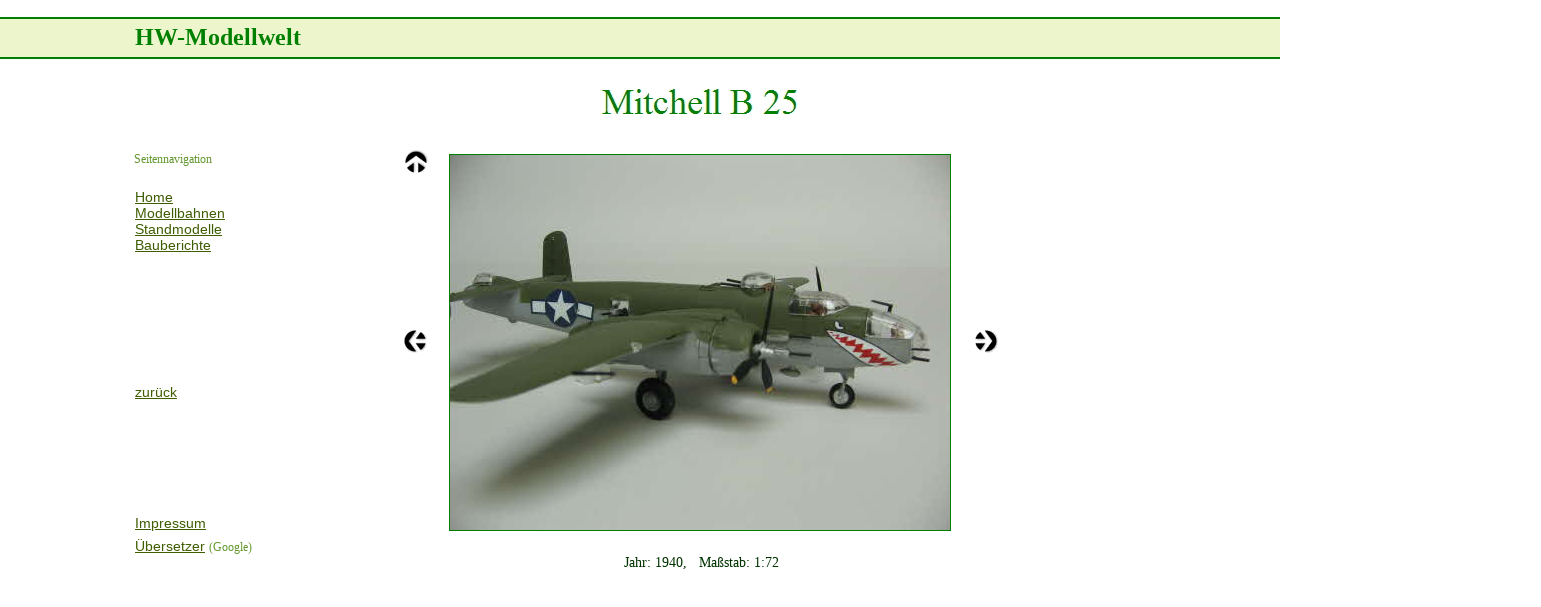

--- FILE ---
content_type: text/html
request_url: http://www.hw-modellwelt.de/Standmodelle/Flugzeuge-1940-bis-1945/Flugzeuge-1940-bis-1945/flugzeuge-1940-bis-1945_2.html
body_size: 7514
content:
<!DOCTYPE html>
<html>
<head>
<title>Flugzeuge 1940 bis 1945</title>
<meta charset="UTF-8">
<meta http-equiv="X-UA-Compatible" content="IE=edge,chrome=1">
<meta name="Keywords" content="HW-Modellwelt
Modellbau
Modellbahn
Landschaften
Stadt
Städte
Dorf
Dörfer
Industrie
Industrieanlagen
Standmodelle
Werken
Gestalten
Bauberichte
Maßstab 1:85
Maßstab H0
Flugzeuge 
Schiffe
Segelschiffe
Hubschrauber
Maßstab 1:72
Maßstab 1:32
">
<meta name="Author" content="Heino Wellenberg">
<meta name="Generator" content="NetObjects (http://NetObjects.com)">
<script type="text/javascript" src="../../../jquery.js">
</script>
<link rel="stylesheet" type="text/css" href="../../../fusion.css">
<link rel="stylesheet" type="text/css" href="../../../style.css">
<link rel="stylesheet" type="text/css" href="../../../site.css">
<style type="text/css" title="NOF_STYLE_SHEET">
<!--
body { margin:0px auto; width:1541px; }
div#LayoutLYR { float:left; position:absolute; }
div#Banner2LYR { position:absolute; top:74px; left:317px; width:768px; height:57px; z-index:1 }
div#Text16LYR { position:absolute; top:513px; left:135px; width:143px; height:21px; z-index:2 }
div#Text13LYR { position:absolute; top:17px; left:0px; width:1534px; height:38px; z-index:3 }
div#Text14LYR { position:absolute; top:148px; left:134px; width:166px; height:21px; z-index:4 }
div#Navigationsleiste1LYR { position:absolute; top:170px; left:135px; width:107px; height:106px; z-index:5 }
div#Text35LYR { position:absolute; top:536px; left:135px; width:150px; height:22px; z-index:6 }
div#Text47LYR { position:absolute; top:382px; left:135px; width:65px; height:21px; z-index:7 }
div#Bild51LYR { position:absolute; top:329px; left:403px; width:24px; height:24px; z-index:8 }
div#Bild52LYR { position:absolute; top:150px; left:404px; width:24px; height:24px; z-index:9 }
div#Bild53LYR { position:absolute; top:329px; left:974px; width:24px; height:24px; z-index:10 }
div#Fotogalerie13LYR { position:absolute; top:150px; left:445px; width:512px; height:413px; z-index:11 }
-->
</style>

<script type="text/javascript" src="./flugzeuge-1940-bis-1945_nof.js">
</script>
</head>
<body style="text-align: left; background-attachment: fixed;" class="nof-centerBody">
  <div class="nof-centerContent">
    <div id="LayoutLYR">
      <div id="Bild51LYR" style="line-height: 0"><a href="../../../Standmodelle/Flugzeuge-1940-bis-1945/Flugzeuge-1940-bis-1945/flugzeuge-1940-bis-1945_1.html"><img id="Bild51" height="24" width="24" src="../../../Standmodelle/Flugzeuge-1940-bis-1945/Flugzeuge-1940-bis-1945/NavLeft.gif" alt=""></a></div>
      <div id="Bild52LYR" style="line-height: 0"><a href="../../../Standmodelle/Flugzeuge-1940-bis-1945/flugzeuge-1940-bis-1945.html"><img id="Bild52" height="24" width="24" src="../../../Standmodelle/Flugzeuge-1940-bis-1945/Flugzeuge-1940-bis-1945/NavUp.gif" alt=""></a></div>
      <div id="Bild53LYR" style="line-height: 0"><a href="../../../Standmodelle/Flugzeuge-1940-bis-1945/Flugzeuge-1940-bis-1945/flugzeuge-1940-bis-1945_3.html"><img id="Bild53" height="24" width="24" src="../../../Standmodelle/Flugzeuge-1940-bis-1945/Flugzeuge-1940-bis-1945/NavRight.gif" alt=""></a></div>
      <div id="Fotogalerie13LYR">
        <table id="Table1" style="border-spacing:3px;border-collapse:separate;">
          <tr style="">
            <td style="padding: 1px;width:504px;">
              <table id="Table2" style="border-spacing:0px;border-collapse:collapse;">
                <tr style="vertical-align:middle;">
                  <td style="padding: 0;width:504px;">
                    <table id="PhotoTable" border="1" style="border-left-width: 1px; border-left-color: rgb(0,0,0); border-top-width: 1px; border-top-color: rgb(0,0,0); border-right-width: 1px; border-right-color: rgb(0,0,0); border-bottom-width: 1px; border-bottom-color: rgb(0,0,0); border: 1px solid;border-spacing:0px;border-collapse:collapse;" CLASS="nof-pgFrame" >
                      <tr style="">
                        <td style="padding: 0;width:500px;">
                          <p style="line-height: 0px; margin-bottom: 0px; overflow: hidden; max-height: 375px; display: block; width: 500px;"><img id="Datenfeld60" height="375" width="500" src="../../../db_1940_Mitchell-B-251.jpg" alt="Mitchell B 25" title="Mitchell B 25" class="nof-align-bottom" style="vertical-align: bottom;"></p>
                        </td>
                      </tr>
                    </table>
                  </td>
                </tr>
              </table>
            </td>
          </tr>
          <tr style="">
            <td style="color: rgb(0,51,0); text-align: center; clear: right; border-left-style: none; border-top-style: none; border-right-style: none; border-bottom-style: none;padding: 1px;"><br clear="right">
              <p style="color: rgb(0,51,0); text-align: center; clear: right; border-left-style: none; border-top-style: none; border-right-style: none; margin-bottom: 0px; border-bottom-style: none; max-height: 21px; display: block; width: 504px;">Jahr: 1940,&nbsp;&nbsp; Maßstab: 1:72</p>
            </td>
          </tr>
        </table>
      </div>
      <div id="Banner2LYR">
        <div id="Banner2" title="Mitchell B 25" style="font-size: 12px; color: rgb(0,0,0); text-align: center; text-indent: 3em; background-repeat: no-repeat; background-image: url('../../../Mitchell-B-25_NBanner.jpg'); height: 57px; width: 768px;">
          <p style="visibility: hidden;">Mitchell B 25</p>
        </div>
      </div>
      <div id="Text16LYR" class="TextObject">
        <p style="margin-bottom: 0px;"><span style="color: rgb(102,153,51);"><a href="../../../Impressum/impressum.html">Impressum</a></span></p>
      </div>
      <div id="Text13LYR" class="TextObject HW" style="line-height: 2cm; background-color: rgb(236,245,203); background-image: none; border-top: 2px solid rgb(0,128,0); border-bottom: 2px solid rgb(0,128,0);">
        <p style="margin-bottom: 0px;"><b><span style="font-size: 20px; font-weight: bold;">&nbsp;&nbsp;&nbsp;&nbsp;&nbsp;&nbsp;&nbsp;&nbsp;&nbsp;&nbsp;&nbsp;&nbsp;&nbsp;&nbsp;&nbsp;&nbsp;&nbsp;&nbsp;&nbsp;&nbsp;&nbsp;&nbsp;&nbsp;&nbsp;&nbsp;&nbsp; <b><span style="font-size: 24px; line-height: 1cm; font-weight: bold;">HW-Modellwelt</span></b></span></b></p>
      </div>
      <div id="Text14LYR" class="TextObject">
        <p style="margin-bottom: 0px;"><span style="font-size: 12px; color: rgb(102,153,51);">Seitennavigation</span></p>
      </div>
      <div id="Navigationsleiste1LYR" style="text-align: left; z-index: 1000;" class="TextNavBar"><a class="nof-navPositioning" href="../../../index.html">Home</a> <a class="nof-navPositioning" href="../../../Modellbahnen/modellbahnen.html">Modellbahnen</a> <a class="nof-navPositioning" href="../../../Standmodelle/standmodelle.html">Standmodelle</a> <a class="nof-navPositioning" href="../../../Bauberichte/bauberichte.html">Bauberichte</a></div>
      <div id="Text35LYR" class="TextObject">
        <p style="margin-bottom: 0px;"><a href="http://translate.google.de/?hl=de&amp;tab=wT">Übersetzer</a> <span style="font-size: 12px; color: rgb(102,153,51);">(Google)</span></p>
      </div>
      <div id="Text47LYR" class="TextObject">
        <p style="margin-bottom: 0px;"><a href="../../../Standmodelle/Flugzeuge-1940-bis-1945/flugzeuge-1940-bis-1945.html">zurück</a></p>
      </div>
    </div>
  </div>
</body>
</html>
 

--- FILE ---
content_type: text/css
request_url: http://www.hw-modellwelt.de/style.css
body_size: 20800
content:
/* Text */
BODY {	background-image : none;
	background-repeat : repeat-x;
	font-family : Times New Roman ;
	font-size : 14px;
	color : rgb(0,128,0);
	background-color : transparent}

.nof_GenesisGreenBanners1-Default {
font-family:Times New Roman ; font-size:36px; color:rgb(0,128,0) 
}

.nof_GenesisGreenNavbar4-Regular {
font-family:Times New Roman ; font-size:10pt; color:rgb(255,255,255) 
}

.nof_GenesisGreenNavbar5-Rollover {
font-family:Times New Roman ; font-size:10pt; color:rgb(255,255,255) 
}

.nof_GenesisGreenNavbar6-Highlighted {
font-family:Times New Roman ; font-size:10pt; color:rgb(255,255,255) 
}

.nof_GenesisGreenNavbar7-HighlightedRollover {
font-family:Times New Roman ; font-size:13px; color:rgb(255,255,255) 
}

.nof_GenesisGreenNavbar9-Regular {
font-family:Verdana; font-size:8pt; color:rgb(108,160,0) 
}

.nof_GenesisGreenNavbar10-Rollover {
font-family:Verdana; font-size:8pt; color:rgb(255,255,255) 
}

.nof_GenesisGreenNavbar11-Highlighted {
font-family:verdana; font-size:8pt; color:rgb(108,160,0) 
}

.nof_GenesisGreenNavbar12-HighlightedRollover {
font-family:verdana; font-size:8pt; color:rgb(255,255,255) 
}


P {
	font-family: Times New Roman ;
	font-size : 14px;
	color : rgb(0,128,0);
	line-height : 1.5em
}

.TextObject {
	font-family: Arial,                                                                              Helvetica,                                                                              Geneva,                                                                              Sans-serif;
	font-size : 14px;
	color : rgb(0,128,0)
}

.TextNavBar {
	font-family: Aria,                                                          Helvetica,                                                         Geneva,                                                         Sans-serif;
	font-size : 14px;
	color : rgb(108,160,0);
	text-align : left;
	background-repeat : repeat-y;
	text-indent : 0em;
	white-space : normal;
	text-decoration : none;
	letter-spacing : 0px;
	background-color : rgb(255,255,255);
	padding : 5mm 0mm}

A:link {
	font-family: Arial,                                                                              Helvetica,                                                                              Geneva,                                                                              Sans-serif;
	font-size : 14px
}

A:visited {
	font-family: Arial,                                                                              Helvetica,                                                                              Geneva,                                                                              Sans-serif;
	font-size : 14px;
	color : rgb(120,170,16);
	text-align : center;
	white-space : nowrap
}

A:active {
	font-family: Arial,                                                                              Helvetica,                                                                              Geneva,                                                                              Sans-serif;
	font-size : 14px;
	color : rgb(63,93,1);
	text-align : center;
	white-space : nowrap
}

H1 {
	font-family: Georgia,                                                                              Palatino,                                                                              "Times New Roman",                                                                              Times,                                                                              Serif;
	font-weight : normal;
	color : rgb(0,128,0)
}

H2 {
	font-family: Georgia,                                                                              Palatino,                                                                              "Times New Roman",                                                                              Times,                                                                              Serif;
	font-weight : lighter;
	color : rgb(63,93,1)
}

H3 {
	font-family: Georgia;
	font-weight : lighter;
	color : rgb(51,51,51)
}



UL {
	font-family: Arial,                                                                              Helvetica,                                                                              Geneva,                                                                              Sans-serif;
	font-size : 14px;
	color : rgb(0,51,0)
}

OL {
	font-family: Arial,                                                                              Helvetica,                                                                              Geneva,                                                                              Sans-serif;
	font-size : 14px;
	color : rgb(0,128,0)
}

A {
	font-size: 14px;
	font-family : Arial,                                                                              Helvetica,                                                                              Geneva,                                                                              Sans-serif;
	color : rgb(63,93,1);
	text-align : center;
	white-space : nowrap
}

H4 {
	color: rgb(120,170,16)
}

H5 {
	color: rgb(51,51,51)
}

H6 {
	color: rgb(51,51,51)
}A:hover {
	font-family: Arial,                                                                              Helvetica,                                                                              Geneva,                                                                              Sans-serif;
	font-size : 14px;
	color : rgb(120,170,16);
	text-align : center;
	white-space : nowrap
}

/* Accordion */
.ui-accordion{
	border: none !important
}
 .ui-accordion a {
	border: none !important
}
div.ui-accordion.selected a.head.selected                                                                              {
	background-image: url( "./AccordionTabOpen.png" ) !important;
	color: #f2f2f2 !important
}
.ui-accordion a.head {
	background-image: url( "./AccordionTabClosed.png" ) !important;
	background-color: #ffffff !important;
	border-right: 1px solid #679800 !important;
	font-size: 11px !important;
	color: #679800 !important;
	font-weight: normal !important;
	text-indent: 25px !important;
	height: 30px !important;
	line-height: 30px !important
}
.ui-accordion .ui-accordion-panel a {
	display: inline !important
}

/* Tabs */
.ui-tabs-panel {
	border: 1px solid #679800 !important;
	padding: 5px !important
}
.ui-tabs-nav a {
	background-image: url( "./tab_top.png" ) !important;
	font-weight: normal !important;
	color: #679800 !important;
	font-size: 11px !important;
	line-height: 22px !important
}
.ui-tabs-nav .ui-tabs-selected a {
	color: #f2f2f2 !important
}
.ui-tabs-nav a span                                                                              {
	background-image: url( "./tab_top.png" ) !important;
	max-height: 50px;
	height: 22px !important
}
.ui-tabs-nav a:hover span{
	background-position: 0 -50px !important
}
.ui-tabs-nav a:hover{
	background-position: 100% -150px !important;
	color: #f2f2f2 !important
}

div.TogglePaneFancyHeader {
	font-family: inherit !important;
	font-size: 11px !important;
	font-weight: normal !important;
	line-height: 30px;
	height: 30px !important;
	padding: 0px !important;
	text-indent: 25px;
	cursor: pointer;
	border-right: 1px solid #679800 !important;
	border-left: none !important;
	border-width: 0px 1px !important;
	background-color: transparent !important;
	background-image: url( "./TogglePaneOpen.png" ) !important;
	background-position: 0% 0% !important;
	color: #f2f2f2 !important
}
div.TogglePaneFancyHeaderClosed {
	background-color: transparent !important;
	background-image: url( "./TogglePaneClosed.png" ) !important;
	background-position: 0% 0% !important;
	color: #679800 !important
}
div.TogglePanePlainContent {
	border: none !important;
	border-top: none !important
}

.nof_GenesisGreenNavbar26-Regular {
font-family:MS Sans Serif ; font-size:14px; font-weight:400; font-style:normal; color:#ffffff 
}

.nof_GenesisGreenNavbar27-Rollover {
font-family:MS Sans Serif ; font-size:14px; font-weight:400; font-style:normal; color:#ffffff 
}

.nof_GenesisGreenNavbar28-Highlighted {
font-family:MS Sans Serif ; font-size:14px; font-weight:400; font-style:normal; color:#ffffff 
}

.nof_GenesisGreenNavbar29-HighlightedRollover {
font-family:MS Sans Serif ; font-size:14px; font-weight:400; font-style:normal; color:#ffffff 
}

.nof_GenesisGreenNavbar30-Regular {
font-family:MS Sans Serif ; font-size:14px; font-weight:400; font-style:normal; color:#ffffff 
}

.nof_GenesisGreenNavbar31-Rollover {
font-family:MS Sans Serif ; font-size:14px; font-weight:400; font-style:normal; color:#ffffff 
}

.nof_GenesisGreenNavbar32-Highlighted {
font-family:MS Sans Serif ; font-size:14px; font-weight:400; font-style:normal; color:#ffffff 
}

.nof_GenesisGreenNavbar33-HighlightedRollover {
font-family:MS Sans Serif ; font-size:14px; font-weight:400; font-style:normal; color:#ffffff 
}

.nof_GenesisGreenNavbar35-Regular {
font-family:Times New Roman ; font-size:13px; font-weight:400; font-style:normal; color:#ffffff 
}

.nof_GenesisGreenNavbar36-Rollover {
font-family:Times New Roman ; font-size:13px; font-weight:400; font-style:normal; color:#ffffff 
}

.nof_GenesisGreenNavbar38-Regular {
font-family:MS Sans Serif ; font-size:14px; font-weight:400; font-style:normal; color:#ffffff 
}

.nof_GenesisGreenNavbar39-Rollover {
font-family:MS Sans Serif ; font-size:14px; font-weight:400; font-style:normal; color:#ffffff 
}

.nof_GenesisGreenNavbar40-Highlighted {
font-family:MS Sans Serif ; font-size:14px; font-weight:400; font-style:normal; color:#ffffff 
}

.nof_GenesisGreenNavbar41-HighlightedRollover {
font-family:MS Sans Serif ; font-size:14px; font-weight:400; font-style:normal; color:#ffffff 
}

.nof_GenesisGreenNavbar42-Regular {
font-family:MS Sans Serif ; font-size:14px; font-weight:400; font-style:normal; color:#ffffff 
}

.nof_GenesisGreenNavbar43-Rollover {
font-family:MS Sans Serif ; font-size:14px; font-weight:400; font-style:normal; color:#ffffff 
}

.nof_GenesisGreenNavbar44-Highlighted {
font-family:MS Sans Serif ; font-size:14px; font-weight:400; font-style:normal; color:#ffffff 
}

.nof_GenesisGreenNavbar45-HighlightedRollover {
font-family:MS Sans Serif ; font-size:14px; font-weight:400; font-style:normal; color:#ffffff 
}

.nof_GenesisGreenNavbar47-Regular {
font-family:Times New Roman ; font-size:13px; font-weight:400; font-style:normal; color:#ffffff 
}

.nof_GenesisGreenNavbar48-Rollover {
font-family:Times New Roman ; font-size:13px; font-weight:400; font-style:normal; color:#ffffff 
}

.nof_GenesisGreenNavbar50-Regular {
font-family:Verdana; font-size:10px; font-weight:400; font-style:normal; color:#6ca000 
}

.nof_GenesisGreenNavbar51-Rollover {
font-family:Verdana; font-size:10px; font-weight:400; font-style:normal; color:#ffffff 
}

.nof_GenesisGreenNavbar53-Regular {
font-family:Times New Roman ; font-size:13px; font-weight:400; font-style:normal; color:#ffffff 
}

.nof_GenesisGreenNavbar54-Rollover {
font-family:Times New Roman ; font-size:13px; font-weight:400; font-style:normal; color:#ffffff 
}

.nof_GenesisGreenNavbar53-Regular {
font-family:MS Sans Serif ; font-size:14px; font-weight:400; font-style:normal; color:#ffffff 
}

.nof_GenesisGreenNavbar54-Rollover {
font-family:MS Sans Serif ; font-size:14px; font-weight:400; font-style:normal; color:#ffffff 
}

.nof_GenesisGreenNavbar55-Highlighted {
font-family:MS Sans Serif ; font-size:14px; font-weight:400; font-style:normal; color:#ffffff 
}

.nof_GenesisGreenNavbar56-HighlightedRollover {
font-family:MS Sans Serif ; font-size:14px; font-weight:400; font-style:normal; color:#ffffff 
}

.nof_GenesisGreenNavbar57-Regular {
font-family:MS Sans Serif ; font-size:14px; font-weight:400; font-style:normal; color:#ffffff 
}

.nof_GenesisGreenNavbar58-Rollover {
font-family:MS Sans Serif ; font-size:14px; font-weight:400; font-style:normal; color:#ffffff 
}

.nof_GenesisGreenNavbar59-Highlighted {
font-family:MS Sans Serif ; font-size:14px; font-weight:400; font-style:normal; color:#ffffff 
}

.nof_GenesisGreenNavbar60-HighlightedRollover {
font-family:MS Sans Serif ; font-size:14px; font-weight:400; font-style:normal; color:#ffffff 
}

.nof_GenesisGreenNavbar62-Regular {
font-family:MS Sans Serif ; font-size:14px; font-weight:400; font-style:normal; color:#ffffff 
}

.nof_GenesisGreenNavbar63-Rollover {
font-family:MS Sans Serif ; font-size:14px; font-weight:400; font-style:normal; color:#ffffff 
}

.nof_GenesisGreenNavbar64-Highlighted {
font-family:MS Sans Serif ; font-size:14px; font-weight:400; font-style:normal; color:#ffffff 
}

.nof_GenesisGreenNavbar65-HighlightedRollover {
font-family:MS Sans Serif ; font-size:14px; font-weight:400; font-style:normal; color:#ffffff 
}

.nof_GenesisGreenNavbar66-Regular {
font-family:MS Sans Serif ; font-size:14px; font-weight:400; font-style:normal; color:#ffffff 
}

.nof_GenesisGreenNavbar67-Rollover {
font-family:MS Sans Serif ; font-size:14px; font-weight:400; font-style:normal; color:#ffffff 
}

.nof_GenesisGreenNavbar68-Highlighted {
font-family:MS Sans Serif ; font-size:14px; font-weight:400; font-style:normal; color:#ffffff 
}

.nof_GenesisGreenNavbar69-HighlightedRollover {
font-family:MS Sans Serif ; font-size:14px; font-weight:400; font-style:normal; color:#ffffff 
}

.nof_GenesisGreenNavbar75-Regular {
font-family:MS Sans Serif ; font-size:14px; font-weight:400; font-style:normal; color:#000000; background-color:#ffffff; width:130px; height:24px; text-align:center 
}

.nof_GenesisGreenNavbar75-Rollover {
font-family:MS Sans Serif ; font-size:14px; font-weight:400; font-style:normal; color:#000000; background-color:#ffffff; width:130px; height:24px; text-align:center 
}

.nof_GenesisGreenNavbar75-Highlighted {
font-family:MS Sans Serif ; font-size:14px; font-weight:400; font-style:normal; color:#000000; background-color:#ffffff; width:130px; height:24px; text-align:center 
}

.nof_GenesisGreenNavbar75-HighlightedRollover {
font-family:MS Sans Serif ; font-size:14px; font-weight:400; font-style:normal; color:#000000; background-color:#ffffff; width:130px; height:24px; text-align:center 
}

LI {
	color: rgb(0,128,0)
}

.jcarousel-skin-nof .jcarousel-next-horizontal {
    background: transparent url( "Images\\nof-carousel-nav-right-lt.png" ) no-repeat 95% 50% /* next */
}

.jcarousel-skin-nof:hover .jcarousel-next-horizontal {
	background-image: url( "Images\\nof-carousel-nav-right-lt.png" )
}
.jcarousel-skin-nof .jcarousel-next-horizontal:hover {
	background-image: url( "Images\\nof-carousel-nav-right-lt.png" ) /* prev */
}

.jcarousel-skin-nof .jcarousel-direction-rtl .jcarousel-next-horizontal:hover {
	background-image: url( "Images\\nof-carousel-nav-left-lt.png" )
}

.jcarousel-skin-nof .jcarousel-next-horizontal:focus {
    background-image: url( "Images\\nof-carousel-nav-right-dk.png" )
}

.jcarousel-skin-nof .jcarousel-next-horizontal:active {
    background-image: url( "Images\\nof-carousel-nav-right-dk.png" )
}

/* Previous */
.jcarousel-skin-nof .jcarousel-prev-horizontal {
    background: transparent url( "Images\\nof-carousel-nav-left-lt.png" ) no-repeat 5% 50% /* prev */
}

.jcarousel-skin-nof:hover .jcarousel-prev-horizontal {
	background-image: url( "Images\\nof-carousel-nav-left-lt.png" )
}
.jcarousel-skin-nof .jcarousel-prev-horizontal:hover {
	background-image: url( "Images\\nof-carousel-nav-left-lt.png" )
}

.jcarousel-skin-nof .jcarousel-direction-rtl .jcarousel-prev-horizontal:hover {
	background-image: url( "Images\\nof-carousel-nav-right-lt.png" )
}

.jcarousel-skin-nof .jcarousel-prev-horizontal:focus {
    background-image: url( "Images\\nof-carousel-nav-left-dk.png" )
}

.jcarousel-skin-nof .jcarousel-prev-horizontal:active {
    background-image: url( "Images\\nof-carousel-nav-left-dk.png" )
}

/**
 *  Vertical Buttons
 */
.jcarousel-skin-nof .jcarousel-next-vertical {
    background: transparent url( "Images\\nof-carousel-nav-down-lt.png" ) no-repeat 50% 95% /* next */
}

.jcarousel-skin-nof:hover .jcarousel-next-vertical {
	background-image: url( "Images\\nof-carousel-nav-down-lt.png" )
}
.jcarousel-skin-nof .jcarousel-next-vertical:hover {
	background-image: url( "Images\\nof-carousel-nav-down-lt.png" )
}

.jcarousel-skin-nof .jcarousel-direction-rtl .jcarousel-next-vertical:hover {
	background-image: url( "Images\\nof-carousel-nav-up-lt.png" )
}

.jcarousel-skin-nof .jcarousel-next-vertical:focus {
    background-image: url( "Images\\nof-carousel-nav-down-dk.png" )
}

.jcarousel-skin-nof .jcarousel-next-vertical:active {
    background-image: url( "Images\\nof-carousel-nav-down-dk.png" )
}

/* Previous */
.jcarousel-skin-nof .jcarousel-prev-vertical {
    background: transparent url( "Images\\nof-carousel-nav-up-lt.png" ) no-repeat 50% 5% /* prev */
}

.jcarousel-skin-nof:hover .jcarousel-prev-vertical {
	background-image: url( "Images\\nof-carousel-nav-up-lt.png" )
}
.jcarousel-skin-nof .jcarousel-prev-vertical:hover {
	background-image: url( "Images\\nof-carousel-nav-up-lt.png" )
}

.jcarousel-skin-nof .jcarousel-direction-rtl .jcarousel-prev-vertical:hover {
	background-image: url( "Images\\nof-carousel-nav-down-lt.png" )
}

.jcarousel-skin-nof .jcarousel-prev-vertical:focus {
    background-image: url( "Images\\nof-carousel-nav-up-dk.png" )
}

.jcarousel-skin-nof .jcarousel-prev-vertical:active {
    background-image: url( "Images\\nof-carousel-nav-up-dk.png" )
}

.jcarousel-skin-nof .jcarousel-next-horizontal {
    background: transparent url( "./nof-carousel-nav-right-lt.png" ) no-repeat 95% 50% /* next */
}

.jcarousel-skin-nof:hover .jcarousel-next-horizontal {
	background-image: url( "./nof-carousel-nav-right-lt.png" )
}
.jcarousel-skin-nof .jcarousel-next-horizontal:hover {
	background-image: url( "./nof-carousel-nav-right-lt.png" ) /* prev */
}

.jcarousel-skin-nof .jcarousel-direction-rtl .jcarousel-next-horizontal:hover {
	background-image: url( "./nof-carousel-nav-left-lt.png" )
}

.jcarousel-skin-nof .jcarousel-next-horizontal:focus {
    background-image: url( "./nof-carousel-nav-right-dk.png" )
}

.jcarousel-skin-nof .jcarousel-next-horizontal:active {
    background-image: url( "./nof-carousel-nav-right-dk.png" )
}

/* Previous */
.jcarousel-skin-nof .jcarousel-prev-horizontal {
    background: transparent url( "./nof-carousel-nav-left-lt.png" ) no-repeat 5% 50% /* prev */
}

.jcarousel-skin-nof:hover .jcarousel-prev-horizontal {
	background-image: url( "./nof-carousel-nav-left-lt.png" )
}
.jcarousel-skin-nof .jcarousel-prev-horizontal:hover {
	background-image: url( "./nof-carousel-nav-left-lt.png" )
}

.jcarousel-skin-nof .jcarousel-direction-rtl .jcarousel-prev-horizontal:hover {
	background-image: url( "./nof-carousel-nav-right-lt.png" )
}

.jcarousel-skin-nof .jcarousel-prev-horizontal:focus {
    background-image: url( "./nof-carousel-nav-left-dk.png" )
}

.jcarousel-skin-nof .jcarousel-prev-horizontal:active {
    background-image: url( "./nof-carousel-nav-left-dk.png" )
}

/**
 *  Vertical Buttons
 */
.jcarousel-skin-nof .jcarousel-next-vertical {
    background: transparent url( "./nof-carousel-nav-down-lt.png" ) no-repeat 50% 95% /* next */
}

.jcarousel-skin-nof:hover .jcarousel-next-vertical {
	background-image: url( "./nof-carousel-nav-down-lt.png" )
}
.jcarousel-skin-nof .jcarousel-next-vertical:hover {
	background-image: url( "./nof-carousel-nav-down-lt.png" )
}

.jcarousel-skin-nof .jcarousel-direction-rtl .jcarousel-next-vertical:hover {
	background-image: url( "./nof-carousel-nav-up-lt.png" )
}

.jcarousel-skin-nof .jcarousel-next-vertical:focus {
    background-image: url( "./nof-carousel-nav-down-dk.png" )
}

.jcarousel-skin-nof .jcarousel-next-vertical:active {
    background-image: url( "./nof-carousel-nav-down-dk.png" )
}

/* Previous */
.jcarousel-skin-nof .jcarousel-prev-vertical {
    background: transparent url( "./nof-carousel-nav-up-lt.png" ) no-repeat 50% 5% /* prev */
}

.jcarousel-skin-nof:hover .jcarousel-prev-vertical {
	background-image: url( "./nof-carousel-nav-up-lt.png" )
}
.jcarousel-skin-nof .jcarousel-prev-vertical:hover {
	background-image: url( "./nof-carousel-nav-up-lt.png" )
}

.jcarousel-skin-nof .jcarousel-direction-rtl .jcarousel-prev-vertical:hover {
	background-image: url( "./nof-carousel-nav-down-lt.png" )
}

.jcarousel-skin-nof .jcarousel-prev-vertical:focus {
    background-image: url( "./nof-carousel-nav-up-dk.png" )
}

.jcarousel-skin-nof .jcarousel-prev-vertical:active {
    background-image: url( "./nof-carousel-nav-up-dk.png" )
}


--- FILE ---
content_type: text/css
request_url: http://www.hw-modellwelt.de/site.css
body_size: 351
content:
/* CSS-Definitionsdatei, die Site-�bergreifende Stylesheets enth�lt */

.HW {
	font-size: 12px;
 	color: rgb(0,51,0)
}